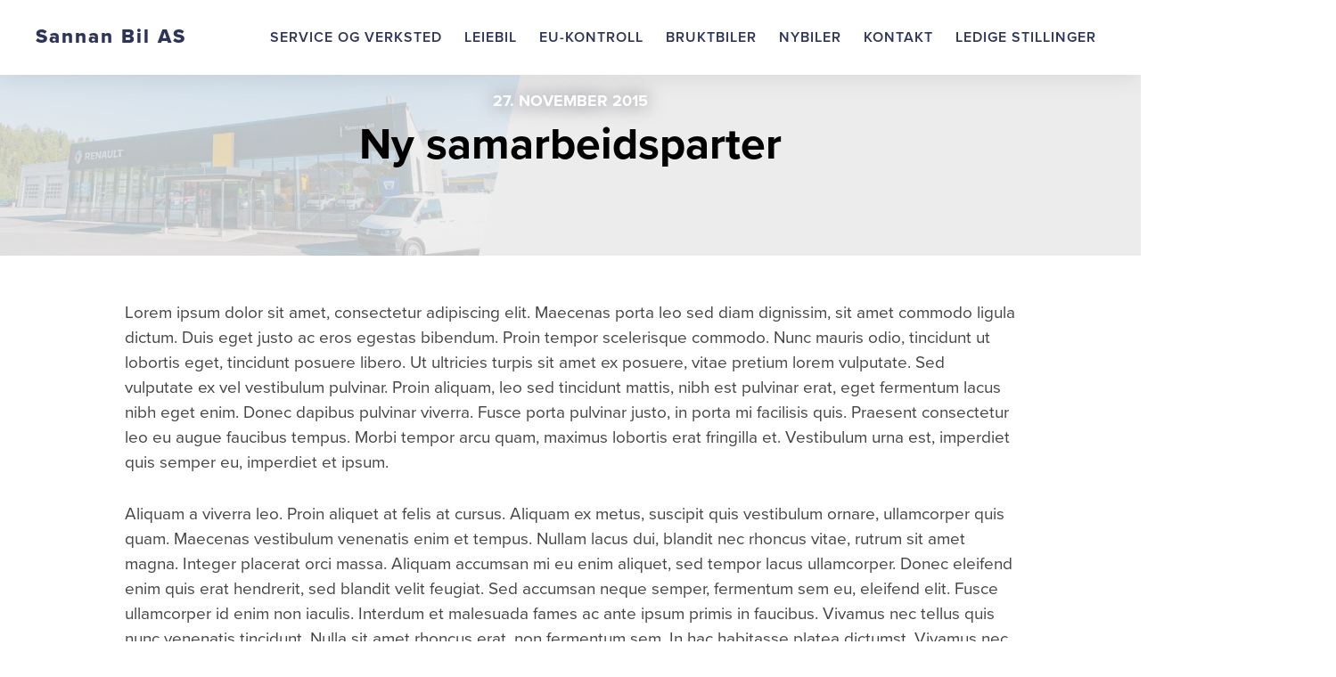

--- FILE ---
content_type: text/html; charset=UTF-8
request_url: https://sannanbil.no/ny-samarbeidsparter/
body_size: 10512
content:
<!DOCTYPE html>
<html lang="nb-NO">
<head >
<meta charset="UTF-8" />
<meta name="viewport" content="width=device-width, initial-scale=1" />
<meta name='robots' content='index, follow, max-image-preview:large, max-snippet:-1, max-video-preview:-1' />
	<style>img:is([sizes="auto" i], [sizes^="auto," i]) { contain-intrinsic-size: 3000px 1500px }</style>
	
<!-- Google Tag Manager for WordPress by gtm4wp.com -->
<script data-cfasync="false" data-pagespeed-no-defer>
	var gtm4wp_datalayer_name = "dataLayer";
	var dataLayer = dataLayer || [];
</script>
<!-- End Google Tag Manager for WordPress by gtm4wp.com -->
	<!-- This site is optimized with the Yoast SEO plugin v24.7 - https://yoast.com/wordpress/plugins/seo/ -->
	<title>Ny samarbeidsparter - Sannan Bil AS</title>
	<link rel="canonical" href="https://sannanbil.no/ny-samarbeidsparter/" />
	<meta property="og:locale" content="nb_NO" />
	<meta property="og:type" content="article" />
	<meta property="og:title" content="Ny samarbeidsparter - Sannan Bil AS" />
	<meta property="og:description" content="Lorem ipsum dolor sit amet, consectetur adipiscing elit. Maecenas porta leo sed diam dignissim." />
	<meta property="og:url" content="https://sannanbil.no/ny-samarbeidsparter/" />
	<meta property="og:site_name" content="Sannan Bil AS" />
	<meta property="article:published_time" content="2015-11-27T12:05:29+00:00" />
	<meta property="og:image" content="https://sannanbil.no/wp-content/uploads/2020/06/103104219_278642296521514_8625507738306539589_n.jpg" />
	<meta property="og:image:width" content="2000" />
	<meta property="og:image:height" content="1328" />
	<meta property="og:image:type" content="image/jpeg" />
	<meta name="author" content="Smart Media AS" />
	<meta name="twitter:card" content="summary_large_image" />
	<meta name="twitter:label1" content="Skrevet av" />
	<meta name="twitter:data1" content="Smart Media AS" />
	<meta name="twitter:label2" content="Ansl. lesetid" />
	<meta name="twitter:data2" content="1 minutt" />
	<script type="application/ld+json" class="yoast-schema-graph">{"@context":"https://schema.org","@graph":[{"@type":"Article","@id":"https://sannanbil.no/ny-samarbeidsparter/#article","isPartOf":{"@id":"https://sannanbil.no/ny-samarbeidsparter/"},"author":{"name":"Smart Media AS","@id":"https://sannanbil.no/#/schema/person/5fbd0b110c62363645aa77cb144eda96"},"headline":"Ny samarbeidsparter","datePublished":"2015-11-27T12:05:29+00:00","mainEntityOfPage":{"@id":"https://sannanbil.no/ny-samarbeidsparter/"},"wordCount":237,"publisher":{"@id":"https://sannanbil.no/#organization"},"articleSection":["Nyheter"],"inLanguage":"nb-NO"},{"@type":"WebPage","@id":"https://sannanbil.no/ny-samarbeidsparter/","url":"https://sannanbil.no/ny-samarbeidsparter/","name":"Ny samarbeidsparter - Sannan Bil AS","isPartOf":{"@id":"https://sannanbil.no/#website"},"datePublished":"2015-11-27T12:05:29+00:00","breadcrumb":{"@id":"https://sannanbil.no/ny-samarbeidsparter/#breadcrumb"},"inLanguage":"nb-NO","potentialAction":[{"@type":"ReadAction","target":["https://sannanbil.no/ny-samarbeidsparter/"]}]},{"@type":"BreadcrumbList","@id":"https://sannanbil.no/ny-samarbeidsparter/#breadcrumb","itemListElement":[{"@type":"ListItem","position":1,"name":"Hjem","item":"https://sannanbil.no/"},{"@type":"ListItem","position":2,"name":"Ny samarbeidsparter"}]},{"@type":"WebSite","@id":"https://sannanbil.no/#website","url":"https://sannanbil.no/","name":"Sannan Bil AS","description":"Autorisert Volkswagen, Audi, Skoda og Renault servicepartner","publisher":{"@id":"https://sannanbil.no/#organization"},"potentialAction":[{"@type":"SearchAction","target":{"@type":"EntryPoint","urlTemplate":"https://sannanbil.no/?s={search_term_string}"},"query-input":{"@type":"PropertyValueSpecification","valueRequired":true,"valueName":"search_term_string"}}],"inLanguage":"nb-NO"},{"@type":"Organization","@id":"https://sannanbil.no/#organization","name":"Sannan Bil AS","url":"https://sannanbil.no/","logo":{"@type":"ImageObject","inLanguage":"nb-NO","@id":"https://sannanbil.no/#/schema/logo/image/","url":"https://sannanbil.no/wp-content/uploads/2018/10/favicon.png","contentUrl":"https://sannanbil.no/wp-content/uploads/2018/10/favicon.png","width":500,"height":500,"caption":"Sannan Bil AS"},"image":{"@id":"https://sannanbil.no/#/schema/logo/image/"}},{"@type":"Person","@id":"https://sannanbil.no/#/schema/person/5fbd0b110c62363645aa77cb144eda96","name":"Smart Media AS","image":{"@type":"ImageObject","inLanguage":"nb-NO","@id":"https://sannanbil.no/#/schema/person/image/","url":"https://secure.gravatar.com/avatar/14699dc1c3fdc345d6425ac6e09bdc8694f77df50d17816183b3935b9cc62486?s=96&d=mm&r=g","contentUrl":"https://secure.gravatar.com/avatar/14699dc1c3fdc345d6425ac6e09bdc8694f77df50d17816183b3935b9cc62486?s=96&d=mm&r=g","caption":"Smart Media AS"},"description":"Skippergata 11D 7725 Steinkjer Tlf. 40 00 37 93","sameAs":["http://smartmedia.no"],"url":"https://sannanbil.no/author/smadmin/"}]}</script>
	<!-- / Yoast SEO plugin. -->


<link rel='dns-prefetch' href='//fonts.googleapis.com' />
<link rel="alternate" type="application/rss+xml" title="Sannan Bil AS &raquo; strøm" href="https://sannanbil.no/feed/" />
<link rel='stylesheet' id='altitude-pro-theme-css' href='https://sannanbil.no/wp-content/themes/altitude-pro/style.css?ver=1.0.21' type='text/css' media='all' />
<style id='altitude-pro-theme-inline-css' type='text/css'>

		a,
		.entry-title a:hover,
		.image-section a:hover,
		.image-section .featured-content .entry-title a:hover,
		.site-footer a:hover {
			color: #2e3359;
		}

		button,
		input[type="button"],
		input[type="reset"],
		input[type="submit"],
		.archive-pagination li a:hover,
		.archive-pagination .active a,
		.button,
		.footer-widgets,
		.widget .button {
			background-color: #2e3359;
		}

		button,
		input[type="button"],
		input[type="reset"],
		input[type="submit"],
		.button,
		.front-page input:focus,
		.front-page textarea:focus,
		.widget .button {
			border-color: #2e3359;
		}
		
</style>
<link rel='stylesheet' id='wp-block-library-css' href='https://sannanbil.no/wp-includes/css/dist/block-library/style.min.css?ver=6.8.3' type='text/css' media='all' />
<style id='classic-theme-styles-inline-css' type='text/css'>
/*! This file is auto-generated */
.wp-block-button__link{color:#fff;background-color:#32373c;border-radius:9999px;box-shadow:none;text-decoration:none;padding:calc(.667em + 2px) calc(1.333em + 2px);font-size:1.125em}.wp-block-file__button{background:#32373c;color:#fff;text-decoration:none}
</style>
<style id='global-styles-inline-css' type='text/css'>
:root{--wp--preset--aspect-ratio--square: 1;--wp--preset--aspect-ratio--4-3: 4/3;--wp--preset--aspect-ratio--3-4: 3/4;--wp--preset--aspect-ratio--3-2: 3/2;--wp--preset--aspect-ratio--2-3: 2/3;--wp--preset--aspect-ratio--16-9: 16/9;--wp--preset--aspect-ratio--9-16: 9/16;--wp--preset--color--black: #000000;--wp--preset--color--cyan-bluish-gray: #abb8c3;--wp--preset--color--white: #ffffff;--wp--preset--color--pale-pink: #f78da7;--wp--preset--color--vivid-red: #cf2e2e;--wp--preset--color--luminous-vivid-orange: #ff6900;--wp--preset--color--luminous-vivid-amber: #fcb900;--wp--preset--color--light-green-cyan: #7bdcb5;--wp--preset--color--vivid-green-cyan: #00d084;--wp--preset--color--pale-cyan-blue: #8ed1fc;--wp--preset--color--vivid-cyan-blue: #0693e3;--wp--preset--color--vivid-purple: #9b51e0;--wp--preset--gradient--vivid-cyan-blue-to-vivid-purple: linear-gradient(135deg,rgba(6,147,227,1) 0%,rgb(155,81,224) 100%);--wp--preset--gradient--light-green-cyan-to-vivid-green-cyan: linear-gradient(135deg,rgb(122,220,180) 0%,rgb(0,208,130) 100%);--wp--preset--gradient--luminous-vivid-amber-to-luminous-vivid-orange: linear-gradient(135deg,rgba(252,185,0,1) 0%,rgba(255,105,0,1) 100%);--wp--preset--gradient--luminous-vivid-orange-to-vivid-red: linear-gradient(135deg,rgba(255,105,0,1) 0%,rgb(207,46,46) 100%);--wp--preset--gradient--very-light-gray-to-cyan-bluish-gray: linear-gradient(135deg,rgb(238,238,238) 0%,rgb(169,184,195) 100%);--wp--preset--gradient--cool-to-warm-spectrum: linear-gradient(135deg,rgb(74,234,220) 0%,rgb(151,120,209) 20%,rgb(207,42,186) 40%,rgb(238,44,130) 60%,rgb(251,105,98) 80%,rgb(254,248,76) 100%);--wp--preset--gradient--blush-light-purple: linear-gradient(135deg,rgb(255,206,236) 0%,rgb(152,150,240) 100%);--wp--preset--gradient--blush-bordeaux: linear-gradient(135deg,rgb(254,205,165) 0%,rgb(254,45,45) 50%,rgb(107,0,62) 100%);--wp--preset--gradient--luminous-dusk: linear-gradient(135deg,rgb(255,203,112) 0%,rgb(199,81,192) 50%,rgb(65,88,208) 100%);--wp--preset--gradient--pale-ocean: linear-gradient(135deg,rgb(255,245,203) 0%,rgb(182,227,212) 50%,rgb(51,167,181) 100%);--wp--preset--gradient--electric-grass: linear-gradient(135deg,rgb(202,248,128) 0%,rgb(113,206,126) 100%);--wp--preset--gradient--midnight: linear-gradient(135deg,rgb(2,3,129) 0%,rgb(40,116,252) 100%);--wp--preset--font-size--small: 13px;--wp--preset--font-size--medium: 20px;--wp--preset--font-size--large: 36px;--wp--preset--font-size--x-large: 42px;--wp--preset--spacing--20: 0.44rem;--wp--preset--spacing--30: 0.67rem;--wp--preset--spacing--40: 1rem;--wp--preset--spacing--50: 1.5rem;--wp--preset--spacing--60: 2.25rem;--wp--preset--spacing--70: 3.38rem;--wp--preset--spacing--80: 5.06rem;--wp--preset--shadow--natural: 6px 6px 9px rgba(0, 0, 0, 0.2);--wp--preset--shadow--deep: 12px 12px 50px rgba(0, 0, 0, 0.4);--wp--preset--shadow--sharp: 6px 6px 0px rgba(0, 0, 0, 0.2);--wp--preset--shadow--outlined: 6px 6px 0px -3px rgba(255, 255, 255, 1), 6px 6px rgba(0, 0, 0, 1);--wp--preset--shadow--crisp: 6px 6px 0px rgba(0, 0, 0, 1);}:where(.is-layout-flex){gap: 0.5em;}:where(.is-layout-grid){gap: 0.5em;}body .is-layout-flex{display: flex;}.is-layout-flex{flex-wrap: wrap;align-items: center;}.is-layout-flex > :is(*, div){margin: 0;}body .is-layout-grid{display: grid;}.is-layout-grid > :is(*, div){margin: 0;}:where(.wp-block-columns.is-layout-flex){gap: 2em;}:where(.wp-block-columns.is-layout-grid){gap: 2em;}:where(.wp-block-post-template.is-layout-flex){gap: 1.25em;}:where(.wp-block-post-template.is-layout-grid){gap: 1.25em;}.has-black-color{color: var(--wp--preset--color--black) !important;}.has-cyan-bluish-gray-color{color: var(--wp--preset--color--cyan-bluish-gray) !important;}.has-white-color{color: var(--wp--preset--color--white) !important;}.has-pale-pink-color{color: var(--wp--preset--color--pale-pink) !important;}.has-vivid-red-color{color: var(--wp--preset--color--vivid-red) !important;}.has-luminous-vivid-orange-color{color: var(--wp--preset--color--luminous-vivid-orange) !important;}.has-luminous-vivid-amber-color{color: var(--wp--preset--color--luminous-vivid-amber) !important;}.has-light-green-cyan-color{color: var(--wp--preset--color--light-green-cyan) !important;}.has-vivid-green-cyan-color{color: var(--wp--preset--color--vivid-green-cyan) !important;}.has-pale-cyan-blue-color{color: var(--wp--preset--color--pale-cyan-blue) !important;}.has-vivid-cyan-blue-color{color: var(--wp--preset--color--vivid-cyan-blue) !important;}.has-vivid-purple-color{color: var(--wp--preset--color--vivid-purple) !important;}.has-black-background-color{background-color: var(--wp--preset--color--black) !important;}.has-cyan-bluish-gray-background-color{background-color: var(--wp--preset--color--cyan-bluish-gray) !important;}.has-white-background-color{background-color: var(--wp--preset--color--white) !important;}.has-pale-pink-background-color{background-color: var(--wp--preset--color--pale-pink) !important;}.has-vivid-red-background-color{background-color: var(--wp--preset--color--vivid-red) !important;}.has-luminous-vivid-orange-background-color{background-color: var(--wp--preset--color--luminous-vivid-orange) !important;}.has-luminous-vivid-amber-background-color{background-color: var(--wp--preset--color--luminous-vivid-amber) !important;}.has-light-green-cyan-background-color{background-color: var(--wp--preset--color--light-green-cyan) !important;}.has-vivid-green-cyan-background-color{background-color: var(--wp--preset--color--vivid-green-cyan) !important;}.has-pale-cyan-blue-background-color{background-color: var(--wp--preset--color--pale-cyan-blue) !important;}.has-vivid-cyan-blue-background-color{background-color: var(--wp--preset--color--vivid-cyan-blue) !important;}.has-vivid-purple-background-color{background-color: var(--wp--preset--color--vivid-purple) !important;}.has-black-border-color{border-color: var(--wp--preset--color--black) !important;}.has-cyan-bluish-gray-border-color{border-color: var(--wp--preset--color--cyan-bluish-gray) !important;}.has-white-border-color{border-color: var(--wp--preset--color--white) !important;}.has-pale-pink-border-color{border-color: var(--wp--preset--color--pale-pink) !important;}.has-vivid-red-border-color{border-color: var(--wp--preset--color--vivid-red) !important;}.has-luminous-vivid-orange-border-color{border-color: var(--wp--preset--color--luminous-vivid-orange) !important;}.has-luminous-vivid-amber-border-color{border-color: var(--wp--preset--color--luminous-vivid-amber) !important;}.has-light-green-cyan-border-color{border-color: var(--wp--preset--color--light-green-cyan) !important;}.has-vivid-green-cyan-border-color{border-color: var(--wp--preset--color--vivid-green-cyan) !important;}.has-pale-cyan-blue-border-color{border-color: var(--wp--preset--color--pale-cyan-blue) !important;}.has-vivid-cyan-blue-border-color{border-color: var(--wp--preset--color--vivid-cyan-blue) !important;}.has-vivid-purple-border-color{border-color: var(--wp--preset--color--vivid-purple) !important;}.has-vivid-cyan-blue-to-vivid-purple-gradient-background{background: var(--wp--preset--gradient--vivid-cyan-blue-to-vivid-purple) !important;}.has-light-green-cyan-to-vivid-green-cyan-gradient-background{background: var(--wp--preset--gradient--light-green-cyan-to-vivid-green-cyan) !important;}.has-luminous-vivid-amber-to-luminous-vivid-orange-gradient-background{background: var(--wp--preset--gradient--luminous-vivid-amber-to-luminous-vivid-orange) !important;}.has-luminous-vivid-orange-to-vivid-red-gradient-background{background: var(--wp--preset--gradient--luminous-vivid-orange-to-vivid-red) !important;}.has-very-light-gray-to-cyan-bluish-gray-gradient-background{background: var(--wp--preset--gradient--very-light-gray-to-cyan-bluish-gray) !important;}.has-cool-to-warm-spectrum-gradient-background{background: var(--wp--preset--gradient--cool-to-warm-spectrum) !important;}.has-blush-light-purple-gradient-background{background: var(--wp--preset--gradient--blush-light-purple) !important;}.has-blush-bordeaux-gradient-background{background: var(--wp--preset--gradient--blush-bordeaux) !important;}.has-luminous-dusk-gradient-background{background: var(--wp--preset--gradient--luminous-dusk) !important;}.has-pale-ocean-gradient-background{background: var(--wp--preset--gradient--pale-ocean) !important;}.has-electric-grass-gradient-background{background: var(--wp--preset--gradient--electric-grass) !important;}.has-midnight-gradient-background{background: var(--wp--preset--gradient--midnight) !important;}.has-small-font-size{font-size: var(--wp--preset--font-size--small) !important;}.has-medium-font-size{font-size: var(--wp--preset--font-size--medium) !important;}.has-large-font-size{font-size: var(--wp--preset--font-size--large) !important;}.has-x-large-font-size{font-size: var(--wp--preset--font-size--x-large) !important;}
:where(.wp-block-post-template.is-layout-flex){gap: 1.25em;}:where(.wp-block-post-template.is-layout-grid){gap: 1.25em;}
:where(.wp-block-columns.is-layout-flex){gap: 2em;}:where(.wp-block-columns.is-layout-grid){gap: 2em;}
:root :where(.wp-block-pullquote){font-size: 1.5em;line-height: 1.6;}
</style>
<link rel='stylesheet' id='dashicons-css' href='https://sannanbil.no/wp-includes/css/dashicons.min.css?ver=6.8.3' type='text/css' media='all' />
<link rel='stylesheet' id='altitude-google-fonts-css' href='//fonts.googleapis.com/css?family=Ek+Mukta%3A200%2C800&#038;ver=1.0.21' type='text/css' media='all' />
<link rel='stylesheet' id='pp-animate-css' href='https://sannanbil.no/wp-content/plugins/bbpowerpack/assets/css/animate.min.css?ver=3.5.1' type='text/css' media='all' />
<script type="text/javascript" src="https://sannanbil.no/wp-includes/js/jquery/jquery.min.js?ver=3.7.1" id="jquery-core-js"></script>
<script type="text/javascript" src="https://sannanbil.no/wp-includes/js/jquery/jquery-migrate.min.js?ver=3.4.1" id="jquery-migrate-js"></script>
<script type="text/javascript" src="https://sannanbil.no/wp-content/themes/altitude-pro/js/global.js?ver=1.0.0" id="altitude-global-js"></script>
<link rel="https://api.w.org/" href="https://sannanbil.no/wp-json/" /><link rel="alternate" title="JSON" type="application/json" href="https://sannanbil.no/wp-json/wp/v2/posts/36" /><link rel="EditURI" type="application/rsd+xml" title="RSD" href="https://sannanbil.no/xmlrpc.php?rsd" />
<link rel='shortlink' href='https://sannanbil.no/?p=36' />
<link rel="alternate" title="oEmbed (JSON)" type="application/json+oembed" href="https://sannanbil.no/wp-json/oembed/1.0/embed?url=https%3A%2F%2Fsannanbil.no%2Fny-samarbeidsparter%2F" />
<link rel="alternate" title="oEmbed (XML)" type="text/xml+oembed" href="https://sannanbil.no/wp-json/oembed/1.0/embed?url=https%3A%2F%2Fsannanbil.no%2Fny-samarbeidsparter%2F&#038;format=xml" />
		<script>
			var bb_powerpack = {
				search_term: '',
				version: '2.40.0.2',
				getAjaxUrl: function() { return atob( 'aHR0cHM6Ly9zYW5uYW5iaWwubm8vd3AtYWRtaW4vYWRtaW4tYWpheC5waHA=' ); },
				callback: function() {}
			};
		</script>
		
<!-- Google Tag Manager for WordPress by gtm4wp.com -->
<!-- GTM Container placement set to manual -->
<script data-cfasync="false" data-pagespeed-no-defer type="text/javascript">
	var dataLayer_content = {"visitorLoginState":"logged-out","visitorType":"visitor-logged-out","pagePostType":"post","pagePostType2":"single-post","pageCategory":["nyheter"],"pagePostAuthor":"Smart Media AS"};
	dataLayer.push( dataLayer_content );
</script>
<script data-cfasync="false">
(function(w,d,s,l,i){w[l]=w[l]||[];w[l].push({'gtm.start':
new Date().getTime(),event:'gtm.js'});var f=d.getElementsByTagName(s)[0],
j=d.createElement(s),dl=l!='dataLayer'?'&l='+l:'';j.async=true;j.src=
'//www.googletagmanager.com/gtm.js?id='+i+dl;f.parentNode.insertBefore(j,f);
})(window,document,'script','dataLayer','GTM-WZSZ5M3');
</script>
<!-- End Google Tag Manager for WordPress by gtm4wp.com --><link rel="apple-touch-icon" sizes="180x180" href="/wp-content/uploads/fbrfg/apple-touch-icon.png">
<link rel="icon" type="image/png" sizes="32x32" href="/wp-content/uploads/fbrfg/favicon-32x32.png">
<link rel="icon" type="image/png" sizes="16x16" href="/wp-content/uploads/fbrfg/favicon-16x16.png">
<link rel="manifest" href="/wp-content/uploads/fbrfg/site.webmanifest">
<link rel="shortcut icon" href="/wp-content/uploads/fbrfg/favicon.ico">
<meta name="msapplication-TileColor" content="#da532c">
<meta name="msapplication-config" content="/wp-content/uploads/fbrfg/browserconfig.xml">
<meta name="theme-color" content="#ffffff"><link rel="icon" href="https://sannanbil.no/wp-content/uploads/2018/10/cropped-favicon-32x32.png" sizes="32x32" />
<link rel="icon" href="https://sannanbil.no/wp-content/uploads/2018/10/cropped-favicon-192x192.png" sizes="192x192" />
<link rel="apple-touch-icon" href="https://sannanbil.no/wp-content/uploads/2018/10/cropped-favicon-180x180.png" />
<meta name="msapplication-TileImage" content="https://sannanbil.no/wp-content/uploads/2018/10/cropped-favicon-270x270.png" />
<link rel="stylesheet" href="https://use.typekit.net/kxu2laf.css">

<!-- Facebook Pixel Code -->
<script>
  !function(f,b,e,v,n,t,s)
  {if(f.fbq)return;n=f.fbq=function(){n.callMethod?
  n.callMethod.apply(n,arguments):n.queue.push(arguments)};
  if(!f._fbq)f._fbq=n;n.push=n;n.loaded=!0;n.version='2.0';
  n.queue=[];t=b.createElement(e);t.async=!0;
  t.src=v;s=b.getElementsByTagName(e)[0];
  s.parentNode.insertBefore(t,s)}(window, document,'script',
  'https://connect.facebook.net/en_US/fbevents.js');
  fbq('init', '416697495531302');
  fbq('track', 'PageView');
</script>
<noscript><img height="1" width="1" style="display:none"
  src="https://www.facebook.com/tr?id=416697495531302&ev=PageView&noscript=1"
/></noscript>
<!-- End Facebook Pixel Code -->

</head>
<body class="wp-singular post-template-default single single-post postid-36 single-format-standard wp-theme-genesis wp-child-theme-altitude-pro fl-builder-2-9-4 fl-themer-1-4-11-2 fl-no-js header-full-width full-width-content genesis-breadcrumbs-hidden genesis-footer-widgets-visible">
<!-- GTM Container placement set to manual -->
<!-- Google Tag Manager (noscript) -->
				<noscript><iframe src="https://www.googletagmanager.com/ns.html?id=GTM-WZSZ5M3" height="0" width="0" style="display:none;visibility:hidden" aria-hidden="true"></iframe></noscript>
<!-- End Google Tag Manager (noscript) --><div class="site-container"><header class="site-header"><div class="wrap"><div class="title-area"><p class="site-title"><a href="https://sannanbil.no/">Sannan Bil AS</a></p><p class="site-description">Autorisert Volkswagen, Audi, Skoda og Renault servicepartner</p></div><nav class="nav-primary" aria-label="Main"><div class="wrap"><ul id="menu-hovedmeny" class="menu genesis-nav-menu menu-primary"><li id="menu-item-1354" class="menu-item menu-item-type-post_type menu-item-object-page menu-item-1354"><a href="https://sannanbil.no/service-og-verksted/"><span >Service og verksted</span></a></li>
<li id="menu-item-105" class="menu-item menu-item-type-post_type menu-item-object-page menu-item-105"><a href="https://sannanbil.no/leiebil/"><span >Leiebil</span></a></li>
<li id="menu-item-106" class="menu-item menu-item-type-post_type menu-item-object-page menu-item-106"><a href="https://sannanbil.no/eu-kontroll/"><span >EU-kontroll</span></a></li>
<li id="menu-item-140" class="menu-item menu-item-type-post_type menu-item-object-page menu-item-140"><a href="https://sannanbil.no/bruktbiler/"><span >Bruktbiler</span></a></li>
<li id="menu-item-1542" class="menu-item menu-item-type-post_type menu-item-object-page menu-item-1542"><a href="https://sannanbil.no/nybiler/"><span >Nybiler</span></a></li>
<li id="menu-item-56" class="menu-item menu-item-type-post_type menu-item-object-page menu-item-56"><a href="https://sannanbil.no/kontakt/"><span >Kontakt</span></a></li>
<li id="menu-item-1432" class="menu-item menu-item-type-post_type menu-item-object-page menu-item-1432"><a href="https://sannanbil.no/karriere/"><span >Ledige stillinger</span></a></li>
</ul></div></nav></div></header><div class="site-inner"><div class="content-sidebar-wrap"><main class="content"><article class="post-36 post type-post status-publish format-standard category-nyheter entry" aria-label="Ny samarbeidsparter"><header class="entry-header"><p class="entry-meta"><time class="entry-time">27. november 2015</time></p><h1 class="entry-title">Ny samarbeidsparter</h1>
</header><div class="entry-content"><p>Lorem ipsum dolor sit amet, consectetur adipiscing elit. Maecenas porta leo sed diam dignissim, sit amet commodo ligula dictum. Duis eget justo ac eros egestas bibendum. Proin tempor scelerisque commodo. Nunc mauris odio, tincidunt ut lobortis eget, tincidunt posuere libero. Ut ultricies turpis sit amet ex posuere, vitae pretium lorem vulputate. Sed vulputate ex vel vestibulum pulvinar. Proin aliquam, leo sed tincidunt mattis, nibh est pulvinar erat, eget fermentum lacus nibh eget enim. Donec dapibus pulvinar viverra. Fusce porta pulvinar justo, in porta mi facilisis quis. Praesent consectetur leo eu augue faucibus tempus. Morbi tempor arcu quam, maximus lobortis erat fringilla et. Vestibulum urna est, imperdiet quis semper eu, imperdiet et ipsum.</p>
<p>Aliquam a viverra leo. Proin aliquet at felis at cursus. Aliquam ex metus, suscipit quis vestibulum ornare, ullamcorper quis quam. Maecenas vestibulum venenatis enim et tempus. Nullam lacus dui, blandit nec rhoncus vitae, rutrum sit amet magna. Integer placerat orci massa. Aliquam accumsan mi eu enim aliquet, sed tempor lacus ullamcorper. Donec eleifend enim quis erat hendrerit, sed blandit velit feugiat. Sed accumsan neque semper, fermentum sem eu, eleifend elit. Fusce ullamcorper id enim non iaculis. Interdum et malesuada fames ac ante ipsum primis in faucibus. Vivamus nec tellus quis nunc venenatis tincidunt. Nulla sit amet rhoncus erat, non fermentum sem. In hac habitasse platea dictumst. Vivamus nec lorem vitae felis mollis tincidunt. Vestibulum lobortis nibh at felis rhoncus, sed condimentum mi maximus.</p>
</div><footer class="entry-footer"></footer></article></main></div><div style="display: none"><style>
		.cc-window { z-index: 99998} 
		.cc-link {padding: 0}
		.iziModal-header-title {
			color: #EEE !important
		}
		.iziModal-content h1, .iziModal-content h2, .iziModal-content h3 {
			text-transform: none !important;
		}
		#privacy-modal, #privacy-modal * {
			font-family: Helvetica, Calibri, Arial, sans-serif !important;
			color: #222;
			line-height: 1.4 !important;
		}
		.iziModal-content a {
			text-decoration: underline !important;
		}
		
		#privacy-modal form {
			margin-top: 30px;
		}

		#privacy-modal form input[type=submit] {
			background-color: rgb(37, 37, 37) !important;
			color: #fff !important;
			text-transform: none !important;
			letter-spacing: 0px !important;
			border-radius: 0px !important;
			padding: 10px 20px !important;
		}
		
		#privacy-modal h2.iziModal-header-title {
			font-size: 15px;
			color: #EEE ;
		}
		
		#privacy-modal h1, #privacy-modal h2, #privacy-modal h3, #privacy-modal h4 {
			font-size: 15px;
			font-weight: bold;
		}
		#privacy-modal h2 {
			margin-top: 0.2em;
			margin-bottom: 0.2em;
			padding: 0;
		} 
		#privacy-modal h3, #privacy-modal h4 {
			margin-top: 0.8em;
			margin-bottom: 0.8em;
			padding: 0;
		}
		#privacy-modal {
			font-size: 14px;
		}
		
		@media (min-width: 800px) {
			#privacy-modal h1, #privacy-modal h2, #privacy-modal h3, #privacy-modal h4 {
				font-size: 17px;
			}
			#privacy-modal {
				font-size: 16px;
			}
		}
		
		@media (min-width: 1000px) {
			#privacy-modal h1, #privacy-modal h2, #privacy-modal h3, #privacy-modal h4 {
				font-size: 20px;
			}
			#privacy-modal {
				font-size: 18px;
			}
		}
		</style><div id="privacy-modal" aria-hidden="true"><h3><b>Personvernerklæring</b></h3>
<span>Personvernerklæringen handler om hvordan denne nettsiden samler inn og bruker informasjon om besøkende. Erklæringen inneholder informasjon du har krav på når det samles inn opplysninger fra nettstedet vårt, og generell informasjon om hvordan vi behandler personopplysninger.</span>

<span>Juridisk eier av nettsiden er behandlingsansvarlig for virksomhetens behandling av personopplysninger. Det er frivillig for de som besøker nettsidene å oppgi personopplysninger i forbindelse med tjenester som å motta nyhetsbrev og benytte del- og tipstjenesten. Behandlingsgrunnlaget er samtykke fra den enkelte, med mindre annet er spesifisert.</span>
<h4><b>1. Webanalyse og informasjonskapsler (cookies)</b></h4>
<span>Som en viktig del av arbeidet med å lage et brukervennlig nettsted, ser vi på brukermønsteret til de som besøker nettstedet. For å analysere informasjonen, bruker vi analyseverktøyet <a rel="external" href="http://www.google.com/analytics/">Google Analytics</a>. </span>

<span>Google Analytics bruker informasjonskapsler/cookies (små tekstfiler som nettstedet lagrer på brukerens datamaskin), som registrerer brukernes IP-adresse, og som gir informasjon om den enkelte brukers bevegelser på nett. Eksempler på hva statistikken gir oss svar på er; hvor mange som besøker ulike sider, hvor lenge besøket varer, hvilke nettsteder brukerne kommer fra og hvilke nettlesere som benyttes. Ingen av informasjonskapslene gjør at vi kan knytte informasjon om din bruk av nettstedet til deg som enkeltperson.</span>

<span>Informasjonen som samles inn av Google Analytics, lagres på Googles servere i USA. Mottatte opplysninger er underlagt <a rel="external" href="http://www.google.com/intl/no/policies/privacy/">Googles retningslinjer for personvern</a>.</span>

<span>En IP-adresse er definert som en personopplysning fordi den kan spores tilbake til en bestemt maskinvare og dermed til en enkeltperson. Vi bruker Google Analytics sin sporingskode som <a rel="external" href="https://support.google.com/analytics/answer/2763052?hl=en">anonymiserer IP-adressen</a> før informasjonen lagres og bearbeides av Google. Dermed kan ikke den lagrede IP-adressen brukes til å identifisere den enkelte brukeren.</span>
<h4><b>2. Søk</b></h4>
<span>Hvis nettsiden har søkefunksjon så lagrer informasjon om hvilke søkeord brukerne benytter i Google Analytics. Formålet med lagringen er å gjøre informasjonstilbudet vårt bedre. Bruksmønsteret for søk lagres i aggregert form. Det er bare søkeordet som lagres, og de kan ikke kobles til andre opplysninger om brukerne, slik som til IP-adressene.</span>
<h4><b>3. Del/tips-tjenesten</b></h4>
<span>Funksjonen "Del med andre" kan brukes til å videresende lenker til nettstedet på e-post, eller til å dele innholdet på sosiale nettsamfunn. Opplysninger om tips logges ikke hos oss, men brukes kun der og da til å legge inn tipset hos nettsamfunnet. Vi kan imidlertid ikke garantere at nettsamfunnet ikke logger disse opplysningene. Alle slike tjenester bør derfor brukes med vett. Dersom du benytter e-postfunksjonen, bruker vi bare de oppgitte e-postadressene til å sende meldingen videre uten noen form for lagring.</span>
<h4><b>4. Nyhetsbrev</b></h4>
<span>Nettsiden kan sende ut nyhetsbrev via epost hvis du har registrert deg for å motta dette. For at vi skal kunne sende e-post må du registrere en e-postadresse. Mailchimp er databehandler for nyhetsbrevet. E-postadressen lagres i en egen database, deles ikke med andre og slettes når du sier opp abonnementet. E-postadressen slettes også om vi får tilbakemelding om at den ikke er aktiv. </span>
<h4><b>5. Påmelding, skjema</b></h4>
<span>Nettsiden kan ha skjema for påmelding, kontaktskjema eller andre skjema. Disse skjemaene er tilgjengeliggjort for publikum for å utføre de oppgaver de er ment å gjøre. </span>

<span>Påmeldingsskjema er for at besøkende kan melde seg på eller registrere seg.</span>

<span>Kontaktskjema er for at besøkende enkelt kan sende en melding til nettsidens kontaktperson.</span>

<span>Vi ber da om navnet på innsender og kontaktinformasjon til denne. Personopplysninger vi mottar blir ikke benyttet til andre formål enn å svare på henvendelsen.</span>

<span>Skjema sendes som epost via Mailgun som tredjepartsløsning. Hele innsendelen blir lagret hos Mailgun i 24 timer. Mellom 24 timer og 30 dager er det kun mailheader som blir oppbevart før innsendelsen blir slettet etter 30 dager. Årsaken til denne lagringen er for å bekrefte om eposter blir sendt fra nettsiden og videresendt til riktig mottaker. </span>

<span>Når eposten er mottatt av mottaker så er det opp til mottaker å avgjøre Databehandlingsbehovet av eposten.</span>
<h4><b>6. Side- og tjenestefunksjonalitet</b></h4>
<span>Det blir brukt informasjonskapsler i drift og presentasjon av data fra nettsteder. Slike informasjonskapsler kan inneholde informasjon om språkkode for språk valgt av brukeren. Det kan være informasjonskapsler med informasjon som støtter om lastbalanseringen av systemet slik at alle brukere blir sikret en best mulig opplevelse. Ved tjenester som krever innlogging eller søk kan det bli brukt informasjonskapsler som sikrer at tjenesten presenterer data til rett mottaker.</span>
<h4><b>7. Hvordan håndtere informasjonskapsler i din nettleser</b></h4>
<span>På <a rel="external" href="http://www.nettvett.no/">www.nettvett.no</a> kan du lese om hvordan du <a rel="external" href="https://nettvett.no/slik-administrer-du-informasjonskapsler/">stiller inn nettleseren for å godta/avvise informasjonskapsler,</a> og få <a rel="external" href="https://nettvett.no/veiledninger/sikrere-bruk/internett/">tips til sikrere bruk av internett</a>.</span><br/></div></div></div><div class="footer-widgets"><div class="wrap"><div class="widget-area footer-widgets-1 footer-widget-area"><section id="text-2" class="widget widget_text"><div class="widget-wrap">			<div class="textwidget"><h5>Sannan Bil AS</h5>
<p>Arve Skjeflos vei 6, 7713 STEINKJER<br />
Telefon: 74 14 91 49</p>
</div>
		</div></section>
</div><div class="widget-area footer-widgets-2 footer-widget-area"><section id="text-3" class="widget widget_text"><div class="widget-wrap">			<div class="textwidget"><h5>Åpningstider</h5>
<p>Åpningstider man-fre: 07.30-16.00<br />
Lørdag stengt</p>
</div>
		</div></section>
</div><div class="widget-area footer-widgets-3 footer-widget-area"><section id="text-4" class="widget widget_text"><div class="widget-wrap">			<div class="textwidget"><h5>Snarveier</h5>
<p><a href="http://sannanbil.no/kontakt/">Kontaktinformasjon</a><br />
<a href="http://sannanbil.no/kontakt/">Våre ansatte</a></p>
</div>
		</div></section>
</div></div></div><footer class="site-footer"><div class="wrap"><nav class="nav-footer"></nav><p>Copyright &#x000A9;&nbsp;2026 · <a href="http://my.studiopress.com/themes/altitude/">Altitude Pro Theme</a> on <a href="https://www.studiopress.com/">Genesis Framework</a> · <a href="https://wordpress.org/">WordPress</a> · <a rel="nofollow" href="https://sannanbil.no/wp-login.php">Log in</a></p></div></footer></div><script type="speculationrules">
{"prefetch":[{"source":"document","where":{"and":[{"href_matches":"\/*"},{"not":{"href_matches":["\/wp-*.php","\/wp-admin\/*","\/wp-content\/uploads\/*","\/wp-content\/*","\/wp-content\/plugins\/*","\/wp-content\/themes\/altitude-pro\/*","\/wp-content\/themes\/genesis\/*","\/*\\?(.+)"]}},{"not":{"selector_matches":"a[rel~=\"nofollow\"]"}},{"not":{"selector_matches":".no-prefetch, .no-prefetch a"}}]},"eagerness":"conservative"}]}
</script>
<link rel='stylesheet' id='izimodal-css' href='https://sannanbil.no/wp-content/plugins/smart-settings/public/css/iziModal.min.css?ver=3.2.1' type='text/css' media='all' />
<script type="text/javascript" src="https://sannanbil.no/wp-content/plugins/smart-settings/public/js/iziModal.min.js?ver=3.2.1" id="izimodal-js"></script>
<script type="text/javascript" id="smart-settings-js-extra">
/* <![CDATA[ */
var smart_settings_js = {"message":{"en":"Read our privacy policy here","no":"Les v\u00e5r personvernerkl\u00e6ring her"},"language":"no","post_path":"\/mal-for-2018\/","colors":{"consent_button":"#252525","consent_background":"#f2f2f2"},"force_fullwidth":"","header_color":"#252525"};
/* ]]> */
</script>
<script type="text/javascript" src="https://sannanbil.no/wp-content/plugins/smart-settings/public/js/public.js?ver=6.8.3" id="smart-settings-js"></script>
<script type="text/javascript" src="https://sannanbil.no/wp-content/plugins/duracelltomi-google-tag-manager/dist/js/gtm4wp-form-move-tracker.js?ver=1.20.3" id="gtm4wp-form-move-tracker-js"></script>
<script type="text/javascript" id="analytify_track_miscellaneous-js-extra">
/* <![CDATA[ */
var miscellaneous_tracking_options = {"ga_mode":"ga4","tracking_mode":"gtag","track_404_page":{"should_track":"off","is_404":false,"current_url":"https:\/\/sannanbil.no\/ny-samarbeidsparter\/"},"track_js_error":"off","track_ajax_error":"off"};
/* ]]> */
</script>
<script type="text/javascript" src="https://sannanbil.no/wp-content/plugins/wp-analytify/assets/js/miscellaneous-tracking.js?ver=7.1.3" id="analytify_track_miscellaneous-js"></script>
<script>(function(){function c(){var b=a.contentDocument||a.contentWindow.document;if(b){var d=b.createElement('script');d.innerHTML="window.__CF$cv$params={r:'9c33669d8b054c41',t:'MTc2OTI5ODI4OC4wMDAwMDA='};var a=document.createElement('script');a.nonce='';a.src='/cdn-cgi/challenge-platform/scripts/jsd/main.js';document.getElementsByTagName('head')[0].appendChild(a);";b.getElementsByTagName('head')[0].appendChild(d)}}if(document.body){var a=document.createElement('iframe');a.height=1;a.width=1;a.style.position='absolute';a.style.top=0;a.style.left=0;a.style.border='none';a.style.visibility='hidden';document.body.appendChild(a);if('loading'!==document.readyState)c();else if(window.addEventListener)document.addEventListener('DOMContentLoaded',c);else{var e=document.onreadystatechange||function(){};document.onreadystatechange=function(b){e(b);'loading'!==document.readyState&&(document.onreadystatechange=e,c())}}}})();</script></body></html>


--- FILE ---
content_type: text/css
request_url: https://sannanbil.no/wp-content/themes/altitude-pro/style.css?ver=1.0.21
body_size: 8997
content:
/*
    Theme Name: Altitude Pro Theme
    Theme URI: http://my.studiopress.com/themes/altitude/
    Description: Make a stunning first impression, grab attention, and dynamically tell your story with beautiful images and clean typography.
    Author: StudioPress
    Author URI: http://www.studiopress.com/

    Version: 1.0.13

    Tags: black, white, blue, green, orange, pink, one-column, two-columns, responsive-layout, custom-header, custom-menu, full-width-template, sticky-post, theme-options, threaded-comments, translation-ready, premise-landing-page

    Template: genesis
    Template Version: 2.1

    License: GPL-2.0+
    License URI: http://www.opensource.org/licenses/gpl-license.php
*/


/* Table of Contents

    - HTML5 Reset
        - Baseline Normalize
        - Box Sizing
        - Float Clearing
    - Defaults
        - Typographical Elements
        - Headings
        - Objects
        - Gallery
        - Forms
        - Buttons
    - Structure and Layout
        - Site Containers
        - Column Widths and Positions
        - Column Classes
    - Common Classes
        - Avatar
        - Genesis
        - Search Form
        - Titles
        - WordPress
    - Widgets
    - Plugins
        - Genesis eNews Extended
        - Jetpack
    - Site Header
        - Title Area
        - Widget Area
    - Site Navigation
        - Primary Navigation
        - Secondary Navigation
        - Footer Navigation
        - Responsive Menu
    - Content Area
        - Front Page
        - Dashicons
        - Flexible Widgets
        - Content
        - Entries
        - Entry Meta
        - After Entry
        - Pagination
        - Content Boxes
        - Comments
    - Sidebar
    - Footer Widgets
    - Site Footer
    - Media Queries
        - Max-width: 1280px
        - Max-width: 1200px
        - Max-width: 1023px
        - Max-width: 800px
        - Max-width: 480px

*/


/*
HTML5 Reset
---------------------------------------------------------------------------------------------------- */

/* Baseline Normalize
    normalize.css v2.1.3 | MIT License | git.io/normalize
--------------------------------------------- */

article,aside,details,figcaption,figure,footer,header,hgroup,main,nav,section,summary{display:block}audio,canvas,video{display:inline-block}audio:not([controls]){display:none;height:0}[hidden],template{display:none}html{font-family:sans-serif;-ms-text-size-adjust:100%;-webkit-text-size-adjust:100%}body{margin:0}a{background:transparent}a:focus{outline:thin dotted}a:active,a:hover{outline:0}h1{font-size:2em;margin:.67em 0}abbr[title]{border-bottom:1px dotted}b,strong{font-weight:700}dfn{font-style:italic}hr{-moz-box-sizing:content-box;box-sizing:content-box;height:0}mark{background:#ff0;color:#000}code,kbd,pre,samp{font-family:monospace,serif;font-size:1em}pre{white-space:pre-wrap}q{quotes:"\201C" "\201D" "\2018" "\2019"}small{font-size:80%}sub,sup{font-size:75%;line-height:0;position:relative;vertical-align:baseline}sup{top:-.5em}sub{bottom:-.25em}img{border:0}svg:not(:root){overflow:hidden}figure{margin:0}fieldset{border:1px solid silver;margin:0 2px;padding:.35em .625em .75em}legend{border:0;padding:0}button,input,select,textarea{font-family:inherit;font-size:100%;margin:0}button,input{line-height:normal}button,select{text-transform:none}button,html input[type=button],input[type=reset],input[type=submit]{-webkit-appearance:button;cursor:pointer}button[disabled],html input[disabled]{cursor:default}input[type=checkbox],input[type=radio]{box-sizing:border-box;padding:0}input[type=search]{-webkit-appearance:textfield;-moz-box-sizing:content-box;-webkit-box-sizing:content-box;box-sizing:content-box}input[type=search]::-webkit-search-cancel-button,input[type=search]::-webkit-search-decoration{-webkit-appearance:none}button::-moz-focus-inner,input::-moz-focus-inner{border:0;padding:0}textarea{overflow:auto;vertical-align:top}table{border-collapse:collapse;border-spacing:0}

/* Box Sizing
--------------------------------------------- */

*,
input[type="search"] {
    -webkit-box-sizing: border-box;
    -moz-box-sizing:    border-box;
    box-sizing:         border-box;
}

/* Float Clearing
--------------------------------------------- */

.author-box:before,
.clearfix:before,
.entry:before,
.entry-content:before,
.pagination:before,
.site-container:before,
.site-footer:before,
.site-header:before,
.site-inner:before,
.widget:before,
.wrap:before {
    content: " ";
    display: table;
}

.author-box:after,
.clearfix:after,
.entry:after,
.entry-content:after,
.pagination:after,
.site-container:after,
.site-footer:after,
.site-header:after,
.site-inner:after,
.widget:after,
.wrap:after {
    clear: both;
    content: " ";
    display: table;
}


/*
Defaults
---------------------------------------------------------------------------------------------------- */

/* Typographical Elements
--------------------------------------------- */

body {
    background-color: #ffffff!important;
    color: #444444;
	font-family: "proxima-nova",sans-serif;
	font-style: normal;
	font-weight: normal;
    font-size: 19px;
    line-height: 1.5;
    -webkit-font-smoothing: antialiased;
}

body.altitude-home {
    background: none;
}

a,
input:focus,
input[type="button"],
input[type="reset"],
input[type="submit"],
textarea:focus,
.button,
.site-header.dark {
    -webkit-transition: all 0.2s ease-in-out;
    -moz-transition:    all 0.2s ease-in-out;
    -ms-transition:     all 0.2s ease-in-out;
    -o-transition:      all 0.2s ease-in-out;
    transition:         all 0.2s ease-in-out;
}

::-moz-selection {
    background-color: #000;
    color: #fff;
}

::selection {
    background-color: #000;
    color: #fff;
}

a {
    color: #2E3359;
    text-decoration: none;
    border-bottom: 1px solid #b7b9ce;
}

a:hover {
    color: #191c2f;
    text-decoration: none;
        border-bottom: 1px solid #191c2f;
}

p {
    margin: 0 0 30px;
    padding: 0;
}

ol,
ul {
    margin: 0;
    padding: 0;
}

li {
    list-style-type: none;
}

b,
strong {
    font-weight: 800;
}

cite,
em,
i {
    font-style: italic;
}

blockquote {
	color: #333;
    margin: 40px;
    font-style: italic;
    font-size: 24px;
}

blockquote::before {
    content: "\201C";
    display: block;
    font-size: 120px;
    height: 0;
    left: -60px;
    position: relative;
    top: -50px;
}


/* Headings
--------------------------------------------- */

h1,
h2,
h3,
h4,
h5,
h6 {
	font-family: "proxima-nova",sans-serif;
	font-style: normal;
	font-weight: 700;    
	line-height: 1.2;
    margin: 0 0 20px;
}

h1 {
    font-size: 50px;
}

h2 {
    font-size: 45px;
}

h3 {
    font-size: 30px;
}

h4 {
    font-size: 24px;
}

h5 {
    font-size: 20px;
}

h6 {
    font-size: 18px;
}
/*------KNAPP------*/
.fl-builder-content a.fl-button {
	text-transform: uppercase;
	font-weight: 700!important;
	letter-spacing: 1px;
}

/* Objects
--------------------------------------------- */

embed,
iframe,
img,
object,
video,
.wp-caption {
    max-width: 100%;
}

img {
    height: auto;
}

.full-width-content img.pull-left {
    float: left;
    margin: 0 40px 40px -200px;
}

.full-width-content img.pull-right {
    float: right;
    margin: 0 -200px 40px 40px;
}

.featured-content img,
.gallery img {
    width: auto;
}

/* Gallery
--------------------------------------------- */

.gallery {
    margin-bottom: 28px;
    overflow: hidden;
}

.gallery-item {
    float: left;
    margin: 0;
    padding: 0 4px;
    text-align: center;
    width: 100%;
}

.gallery-columns-2 .gallery-item {
    width: 50%;
}

.gallery-columns-3 .gallery-item {
    width: 33%;
}

.gallery-columns-4 .gallery-item {
    width: 25%;
}

.gallery-columns-5 .gallery-item {
    width: 20%;
}

.gallery-columns-6 .gallery-item {
    width: 16.6666%;
}

.gallery-columns-7 .gallery-item {
    width: 14.2857%;
}

.gallery-columns-8 .gallery-item {
    width: 12.5%;
}

.gallery-columns-9 .gallery-item {
    width: 11.1111%;
}

.gallery-columns-2 .gallery-item:nth-child(2n+1),
.gallery-columns-3 .gallery-item:nth-child(3n+1),
.gallery-columns-4 .gallery-item:nth-child(4n+1),
.gallery-columns-5 .gallery-item:nth-child(5n+1),
.gallery-columns-6 .gallery-item:nth-child(6n+1),
.gallery-columns-7 .gallery-item:nth-child(7n+1),
.gallery-columns-8 .gallery-item:nth-child(8n+1),
.gallery-columns-9 .gallery-item:nth-child(9n+1) {
    clear: left;
}

.gallery .gallery-item img {
    border: none;
    height: auto;
    margin: 0;
}

/* Forms
--------------------------------------------- */

input,
select,
textarea {
    background-color: #fff;
    border: 1px solid #ddd;
    border-radius: 0;
    box-shadow: none;
    color: #000;
    font-size: 20px;
    font-weight: 200;
    padding: 20px;
    width: 100%;
}


input:focus,
textarea:focus {
    border: 1px solid #999;
    outline: none;
}

.front-page input:focus,
.front-page textarea:focus {
    border: 1px solid #2E3359;
    outline: none;
}

input[type="checkbox"],
input[type="image"],
input[type="radio"] {
    width: auto;
}

::-moz-placeholder {
    color: #000;
    opacity: 1;
}

::-webkit-input-placeholder {
    color: #000;
}

button,
input[type="button"],
input[type="reset"],
input[type="submit"],
.button,
.widget .button {
    background-color: #2E3359;
    border: 2px solid #2E3359;
    border-radius: 5px;
    color: #fff;
    cursor: pointer;
    font-size: 14px!important;
    font-weight: 800;
    letter-spacing: 2px;
    padding: 5px 15px;
    text-transform: uppercase;
    -webkit-font-smoothing: antialiased;
    white-space: normal;
    width: auto;
}

button:hover,
input:hover[type="button"],
input:hover[type="reset"],
input:hover[type="submit"],
.button.clear:hover,
.button:hover,
.footer-widgets button,
.footer-widgets input[type="button"],
.footer-widgets input[type="reset"],
.footer-widgets input[type="submit"],
.footer-widgets .widget .button,
.widget .button:hover,
.widget .button.clear:hover {
    background-color: #2E3359;
    border: 2px solid #2E3359;
    color: #fff;
}

.button {
    display: inline-block;
}

.widget .button.clear {
    background-color: transparent;
    border: 2px solid #000;
    color: #000;
}

button:disabled,
button:disabled:hover,
input:disabled,
input:disabled:hover,
input[type="button"]:disabled,
input[type="button"]:disabled:hover,
input[type="reset"]:disabled,
input[type="reset"]:disabled:hover,
input[type="submit"]:disabled,
input[type="submit"]:disabled:hover {
    background-color: #ddd;
    border-color: #ddd;
    cursor: not-allowed;
}

input[type="search"]::-webkit-search-cancel-button,
input[type="search"]::-webkit-search-results-button {
    display: none;
}

.gform_wrapper.gf_browser_chrome .gfield_checkbox li input, .gform_wrapper.gf_browser_chrome .gfield_checkbox li input[type=checkbox] {
	margin-top: 6px !important;
}

/* Buttons
--------------------------------------------- */

.image-section .button {
    margin-left: 5px;
    margin-right: 5px;
    margin-top: 20px;
}

.image-section .button.clear {
    border-color: #fff;
    color: #fff;
}

.footer-widgets button:hover,
.footer-widgets input:hover[type="button"],
.footer-widgets input:hover[type="reset"],
.footer-widgets input:hover[type="submit"],
.footer-widgets .widget .button:hover,
.image-section button:hover,
.image-section input:hover[type="button"],
.image-section input:hover[type="reset"],
.image-section input:hover[type="submit"],
.image-section .widget .button:hover {
    background-color: #fff;
    border: 2px solid #fff;
    color: #000;
}


/*
Structure and Layout
---------------------------------------------------------------------------------------------------- */

/* Site Containers
--------------------------------------------- */

.site-inner,
.wrap {
    float: none;
    margin: 0 auto;
}

.site-inner {
    clear: both;
    margin-top: 0px;
    position: relative;
    z-index: 9;
    -word-wrap: break-word;
}

.front-page .site-container .site-inner {
    margin-top: 0;
    max-width: 100%;
}


/* Column Classes
    Link: http://twitter.github.io/bootstrap/assets/css/bootstrap-responsive.css
--------------------------------------------- */

.five-sixths,
.four-sixths,
.one-fourth,
.one-half,
.one-sixth,
.one-third,
.three-fourths,
.three-sixths,
.two-fourths,
.two-sixths,
.two-thirds {
    float: left;
    margin-left: 2.564102564102564%;
}

.one-half,
.three-sixths,
.two-fourths {
    width: 48.717948717948715%;
}

.one-third,
.two-sixths {
    width: 31.623931623931625%;
}

.four-sixths,
.two-thirds {
    width: 65.81196581196582%;
}

.one-fourth {
    width: 23.076923076923077%;
}

.three-fourths {
    width: 74.35897435897436%;
}

.one-sixth {
    width: 14.52991452991453%;
}

.five-sixths {
    width: 82.90598290598291%;
}

.first {
    clear: both;
    margin-left: 0;
}


/*
Common Classes
---------------------------------------------------------------------------------------------------- */

/* Avatar
--------------------------------------------- */

.avatar {
    border-radius: 50%;
    float: left;
}

.author-box .avatar {
    height: 88px;
    width: 88px;
}

.entry-comments .avatar {
    height: 60px;
    width: 60px;
}

.alignleft .avatar,
.author-box .avatar {
    margin-right: 24px;
}

.alignright .avatar {
    margin-left: 24px;
}

.comment .avatar {
    margin: 0 20px 24px 0;
}

/* Genesis
--------------------------------------------- */

.breadcrumb {
    border-bottom: 2px solid #f5f5f5;
    font-size: 20px;
    margin-bottom: 60px;
    padding-bottom: 10px;
}

.archive-description,
.author-box {
    border-bottom: 1px solid #000;
    border-top: 1px solid #000;
    font-size: 20px;
    margin-bottom: 100px;
    padding: 40px 0;
}

.author-box-title {
    font-size: 22px;
    margin-bottom: 8px;
}

.archive-description p:last-child,
.author-box p:last-child {
    margin-bottom: 0;
}

/* Search Form
--------------------------------------------- */

.search-form {
    overflow: hidden;
}

.search-form input[type="search"] {
    margin-right: 10px;
    width: auto;
}

.search-form input[type="submit"] {
    padding: 25px;
}

.widget_search input[type="submit"] {
    border: 0;
    clip: rect(0, 0, 0, 0);
    height: 1px;
    margin: -1px;
    padding: 0;
    position: absolute;
    width: 1px;
}


/* WordPress
--------------------------------------------- */

.alignleft {
    float: left;
    text-align: left;
}

.alignright {
    float: right;
    text-align: right;
}

a.alignleft,
a.alignnone,
a.alignright {
    max-width: 100%;
}

a.alignnone {
    display: inline-block;
}

a.aligncenter img {
    display: block;
    margin: 0 auto;
}

img.centered,
.aligncenter {
    display: block;
    margin: 0 auto 24px;
}

img.alignnone,
.alignnone {
    margin-bottom: 12px;
}

a.alignleft,
img.alignleft,
.wp-caption.alignleft {
    margin: 0 24px 24px 0;
}

a.alignright,
img.alignright,
.wp-caption.alignright {
    margin: 0 0 24px 24px;
}

.wp-caption-text {
    font-size: 18px;
    line-height: 1.2;
    text-align: center;
}

.entry-content p.wp-caption-text {
    margin-bottom: 0;
}

.gallery-caption,
.entry-content .gallery-caption {
    margin: 0 0 10px;
}

.post-password-form input {
    width: auto;
}

.post-password-form input[type="submit"] {
    padding: 25px;
}


/*
Widgets
---------------------------------------------------------------------------------------------------- */

.widget {
    word-wrap: break-word;
}

.widget ol > li {
    list-style-position: inside;
    list-style-type: decimal;
    padding-left: 20px;
    text-indent: -20px;
}

.widget ul li {
    margin-bottom: 10px;
    padding-bottom: 10px;
}

.widget li li {
    border: none;
    margin: 0 0 0 30px;
    padding: 0;
}

.widget_calendar table {
    width: 100%;
}

.widget_calendar td,
.widget_calendar th {
    text-align: center;
}

/* Featured Content
--------------------------------------------- */

.featured-content .entry-title {
    font-size: 24px;
}

/* Simple Social Icons
--------------------------------------------- */

.altitude-home .content .simple-social-icons {
    margin-top: 40px;
}

.altitude-home .content .simple-social-icons ul li {
    margin: 0 20px !important;
}

.altitude-home .content .simple-social-icons ul li a,
.altitude-home .content .simple-social-icons ul li a:hover {
    padding: 30px;
}


/*
Plugins
---------------------------------------------------------------------------------------------------- */

/* Genesis eNews Extended
--------------------------------------------- */

.enews-widget input {
    font-size: 18px;
    margin-bottom: 20px;
}

.enews-widget input[type="submit"] {
    margin: 0;
    width: 100%;
}

.enews form + p {
    margin-top: 24px;
}

/* Jetpack
--------------------------------------------- */

#wpstats {
    display: none;
}


/*
Site Header
---------------------------------------------------------------------------------------------------- */

.home .site-header {
    background-color: transparent;
    box-shadow: none;
}

.site-header {
    background-color: #fff;
    left: 0;
    position: fixed;
    width: 100%;
    z-index: 999;
    box-shadow: 0 0 30px rgba(0, 0, 0, 0.1);
}
.site-header .wrap {
	padding: 0 20px;
}
.featured-section .site-header {
    background-color: transparent;
}

.featured-section .site-header > .wrap {
    border-bottom: 1px solid #000;
}

.site-header.dark {
    background-color: #ffffff;
    box-shadow: 0 0 30px rgba(0, 0, 0, 0.1);
    }

.site-header.dark > .wrap {
    border-bottom: none;
}

.site-header.dark .nav-secondary {
    display: none;
}

.admin-bar .site-header {
    top: 32px;
}

/* Title Area
--------------------------------------------- */

.title-area {
    float: left;
    padding: 30px 0px 30px 20px;
    width: 200px;
}
.site-header .title-area {
	-webkit-transition: all 0.2s ease-in-out;
    -moz-transition: all 0.2s ease-in-out;
    -ms-transition: all 0.2s ease-in-out;
    -o-transition: all 0.2s ease-in-out;
    transition: all 0.2s ease-in-out;
}
.site-header.dark .title-area {
    padding: 25px 0px 25px 20px;
    -webkit-transition: all 0.2s ease-in-out;
    -moz-transition: all 0.2s ease-in-out;
    -ms-transition: all 0.2s ease-in-out;
    -o-transition: all 0.2s ease-in-out;
    transition: all 0.2s ease-in-out;
}

.site-title {
    font-size: 22px;
    font-weight: 800;
    letter-spacing: 2px;
    line-height: 1;
    margin-bottom: 0;
}



.site-title a,
.site-title a:hover {
    color: #2E3359 !important;
    text-decoration: none !important;
    border-bottom: none;
}

.header-image .title-area,
.header-image .site-header.dark .title-area {
    padding: 5px;
}

.header-image .site-title > a {
    background-size: contain !important;
    display: block;
    height: 76px;
    text-indent: -9999px;
}

.header-image .dark .site-title > a {
    height: 56px;
}

.site-description {
    display: block;
    height: 0;
    margin-bottom: 0;
    text-indent: -9999px;
}


/*
Site Navigation
---------------------------------------------------------------------------------------------------- */

    
.genesis-nav-menu .menu-item {
    display: inline-block;
    text-align: left;
}

.genesis-nav-menu li li {
    margin-left: 0;
}

.genesis-nav-menu a {
    color: #2E3359;
    display: block;
    font-size: 16px;
    font-weight: 600;
    letter-spacing: 1px;
    padding: 30px 10px;
    text-transform: uppercase;
    border-bottom: none;
}
.genesis-nav-menu a:hover {
    color: #000000;
    text-decoration: none !important;

}

.site-header.dark .genesis-nav-menu a {
    padding: 25px 10px;
}

.genesis-nav-menu li.highlight > a {
    font-weight: 800;
}

.genesis-nav-menu li.current-menu-item > a{
    color: #000000;
}

.genesis-nav-menu > .menu-item > a {
    text-transform: uppercase;
}

.genesis-nav-menu .sub-menu {
    left: -9999px;
    letter-spacing: 0;
    opacity: 0;
    position: absolute;
    -webkit-transition: opacity .4s ease-in-out;
    -moz-transition:    opacity .4s ease-in-out;
    -ms-transition:     opacity .4s ease-in-out;
    -o-transition:      opacity .4s ease-in-out;
    transition:         opacity .4s ease-in-out;
    width: 200px;
    z-index: 99;
}

.genesis-nav-menu .sub-menu a {
    background-color: #fff;
    padding: 20px;
    position: relative;
    width: 200px;
}

.genesis-nav-menu .sub-menu a:hover,
.genesis-nav-menu .sub-menu li.current-menu-item > a {
    background-color: #2E3359;
    color:#fff;
    font-weight: 700;
}

.genesis-nav-menu .sub-menu .sub-menu {
    margin: -54px 0 0 199px;
}

.genesis-nav-menu .menu-item:hover {
    position: static;
}

.genesis-nav-menu .menu-item:hover > .sub-menu {
    left: auto;
    opacity: 1;
}

.genesis-nav-menu > .first > a {
    padding-left: 0;
}

.genesis-nav-menu > .last > a {
    padding-right: 0;
}

.genesis-nav-menu > .right {
    color: #fff;
    display: inline-block;
    list-style-type: none;
    padding: 27px 20px;
    text-transform: uppercase;
}

.genesis-nav-menu > .right > a {
    display: inline;
    padding: 0;
}

.genesis-nav-menu > .rss > a {
    margin-left: 48px;
}

.genesis-nav-menu > .search {
    display: block;
    margin: 0 auto;
    padding: 0 20px 20px;
    width: 50%;
}

/* Primary Navigation
--------------------------------------------- */

.nav-primary {
    text-align: center;
}

.nav-primary .genesis-nav-menu {
    float: right;
}

/* Secondary Navigation
--------------------------------------------- */

.nav-secondary {
    border-bottom: 1px solid #fff;
}

/* Footer Navigation
--------------------------------------------- */

.nav-footer .genesis-nav-menu {
    padding: 20px 0;
}

.nav-footer .genesis-nav-menu a {
    border: none;
    font-weight: 800;
    letter-spacing: 3px;
    margin: 0 20px;
    padding: 0;
}

/* Responsive Menu
--------------------------------------------- */

.responsive-menu-icon {
    cursor: pointer;
    display: none;
    margin-bottom: 12px;
    text-align: center;
    text-align: right;
    padding-top: 22px;
}

.responsive-menu-icon::before {
    color: #2e3359;
    content: "\f333";
    font: normal 42px/1 "dashicons";
    margin: 0 auto;
}


/*
Content Area
---------------------------------------------------------------------------------------------------- */

/* Front Page
--------------------------------------------- */

.image-section,
.solid-section {
    clear: both;
    text-align: center;
    width: 100%;
}

.image-section {
    background: -moz-linear-gradient(top,  rgba(0,0,0,0.2) 0%, rgba(0,0,0,0.5) 30%, rgba(0,0,0,0.8) 80%, rgba(0,0,0,0.9) 100%);
    background: -webkit-gradient(linear, left top, left bottom, color-stop(0%,rgba(0,0,0,0.2)), color-stop(30%,rgba(0,0,0,0.5)), color-stop(80%,rgba(0,0,0,0.8)), color-stop(100%,rgba(0,0,0,0.9)));
    background: -webkit-linear-gradient(top,  rgba(0,0,0,0.2) 0%,rgba(0,0,0,0.5) 30%,rgba(0,0,0,0.8) 80%,rgba(0,0,0,0.9) 100%);
    background: -o-linear-gradient(top,  rgba(0,0,0,0.2) 0%,rgba(0,0,0,0.5) 30%,rgba(0,0,0,0.8) 80%,rgba(0,0,0,0.9) 100%);
    background: -ms-linear-gradient(top,  rgba(0,0,0,0.2) 0%,rgba(0,0,0,0.5) 30%,rgba(0,0,0,0.8) 80%,rgba(0,0,0,0.9) 100%);
    background: linear-gradient(to bottom,  rgba(0,0,0,0.2) 0%,rgba(0,0,0,0.5) 30%,rgba(0,0,0,0.8) 80%,rgba(0,0,0,0.9) 100%);
    filter: progid:DXImageTransform.Microsoft.gradient( startColorstr='#33000000', endColorstr='#e6000000',GradientType=0 );
    display: table;
    overflow: hidden;
    table-layout: fixed;
    width: 100%;
}

.image-section .widget-area {
    display: table-cell;
    text-align: center;
    vertical-align: middle;
}

.image-section,
.image-section a {
    color: #fff;
}

.image-section a:hover,
.image-section .featured-content .entry-title a:hover {
    color: #2E3359;
}

.solid-section {
    background-color: #fff;
}

.front-page-2,
.front-page-3,
.front-page-4,
.front-page-5,
.front-page-6,
.front-page-7 {
    border-top: 54px solid transparent;
    margin-top: -54px;
    -webkit-background-clip: padding-box;
    -moz-background-clip:    padding;
    background-clip:         padding-box;
    position: relative;
    z-index: 9;
}

.front-page-1,
.front-page-3,
.front-page-5,
.front-page-7 {
    background-attachment: fixed;
    background-color: #fff;
    background-position: 50% 0;
    background-repeat: no-repeat;
    -webkit-background-size: cover;
    -moz-background-size:    cover;
    background-size:         cover;
}

.front-page-1 {
    position: relative;
}

.front-page-1 .image-section {
    padding-top: 75px;
}

.secondary-nav .front-page-1 .image-section {
    padding-top: 150px;
}

.front-page-4 .solid-section {
    background-color: #f3f3f3;
}

.bottom-image {
    margin-bottom: -120px;
    margin-top: 100px;
}

.bottom-image img {
    margin-bottom: -10px;
}

.front-page .field-wrap:last-child {
    margin-bottom: 0;
}

.small-disclaimer {
    font-size: 14px;
    font-style: italic;
}


/* Dashicons
--------------------------------------------- */

.front-page .dashicons {
    font-size: 40px;
    height: 40px;
    margin-bottom: 20px;
    width: 40px;
}

/* Flexible Widgets
--------------------------------------------- */

.flexible-widgets {
    padding-bottom: 60px;
    padding-top: 100px;
}

.flexible-widgets .widget {
    float: left;
    margin: 0 0 40px 2.564102564102564%;
}

.flexible-widgets.widget-full .widget,
.flexible-widgets.widget-area .widget:nth-of-type(1),
.flexible-widgets.widget-halves.uneven .widget:last-of-type {
    background: none;
    margin-left: 0;
    padding: 0;
    width: 100%;
}
    
.widget-area.flexible-widgets.widget-half .widget,
.flexible-widgets.widget-halves .widget {
    width: 48.717948717948715%;
}

.flexible-widgets.widget-thirds .widget {
    width: 31.623931623931625%;
}

.flexible-widgets.widget-fourths .widget {
    width: 23.076923076923077%;
}

.flexible-widgets.widget-halves .widget:nth-child(even),
.flexible-widgets.widget-thirds .widget:nth-child(3n+2),
.flexible-widgets.widget-fourths .widget:nth-child(4n+2) {
    clear: left;
    margin-left: 0;
}

.solid-section .widget {
    background-color: #fff;
    padding: 40px;
}

.solid-section .widget-title {
    border-bottom: 1px solid #ddd;
    margin-bottom: 30px;
    padding-bottom: 30px;
}

.flexible-widgets.widget-halves h2,
.flexible-widgets.widget-thirds h2,
.flexible-widgets.widget-fourths h2 {
    font-size: 36px;
}

/* Content
--------------------------------------------- */

.content {
    float: left;
    width: 700px;
}

.page .content {
    padding-bottom: 50px;
}

.sidebar-content .content {
    float: right;
}

.full-width-content .content {
    padding: 0 0px 40px;
    width: 100%;
}
.content .entry-content {
	max-width: 1040px;
	margin: 0 auto;
	padding: 0 20px;
	padding-bottom: 40px;
}
.full-width-content.front-page .content {
    padding: 0;
}

/* Entries
--------------------------------------------- */


.entry-content ol,
.entry-content ul {
    margin-bottom: 30px;
    margin-left: 40px;
}

.entry-content ol > li {
    list-style-type: decimal;
}

.entry-content ul > li {
    list-style-type: disc;
}

.entry-content ol ol,
.entry-content ul ul {
    margin-bottom: 0;
}

.entry-content code {
    background-color: #000;
    color: #ddd;
}


/* Entry Meta
--------------------------------------------- */

p.entry-meta {
    font-size: 18px;
    margin-bottom: 10px;
    text-align: center;
    color: #fff;
    position: relative;
    z-index: 999;
    font-weight: bold;
    text-transform: uppercase;
    text-shadow: 0px 0px 20px rgba(5, 17, 39, 0.6);
}

.entry-header {
    padding-top: 100px;
    padding-bottom: 100px;
    margin-bottom: 50px;
    background-image: url('https://sannanbil.no/wp-content/uploads/2020/06/103104219_278642296521514_8625507738306539589_n.jpg');
	background-size: 600px;
    background-repeat: no-repeat;
    position: relative;
    background-position: center left;
    background-color: #F1F1F1;
}
@media (min-width:600px) {
	header.entry-header::before {
		content: "";
		background: #f1f1f1;
		width: 70vw;
		height: 100%;
		position: absolute;
		top: 0;
		left: 570px;
		transform: skewX(-13deg);
		-webkit-transform: skewX(-13deg);
		-ms-transform: skewX(-13deg);
	}
}
@media (max-width: 600px) {
	.entry-header {
		background-size: cover;
	}
}
/*
	.entry-header:after {
    content: '';
    display: block;
    position: absolute;
    top: 0;
    right: 0;
    bottom: 0;
    left: 0;
    z-index: 0;
    /* background-color: rgba(0,173,238, 0.3);
}
*/

.entry-title {
    font-size: 50px;
    line-height: 1;
    text-align: center;
    color: #000;
    max-width: 1100px;
    margin: 0 auto;
    z-index: 3;
    position: relative;
}

.image-section .entry-header::after {
    border-color: #fff;
}

.sidebar .entry-header::after {
    display: none;
}

.entry-categories::before,
.entry-tags::before {
    display: inline-block;
    font: normal 20px/1 "dashicons";
    margin-right: 5px;
    margin-top: 2px;
    vertical-align: top;
    -webkit-font-smoothing: antialiased;
}

.entry-comments-link::before {
    content: "\2014";
    margin: 0 6px 0 2px;
}

/* After Entry
--------------------------------------------- */

.after-entry {
    border-top: 1px solid #000;
    padding: 40px 0;
}

.after-entry .widget {
    margin-bottom: 40px;
}

.after-entry p:last-child,
.after-entry .widget:last-child {
    margin: 0;
}

.after-entry li {
    list-style-type: none;
}

/* Pagination
--------------------------------------------- */

.pagination {
    clear: both;
    margin: 40px 0;
}

.adjacent-entry-pagination {
    margin-bottom: 0;
}

.archive-pagination li {
    display: inline;
}

.archive-pagination li a {
    background-color: #000;
    box-shadow: 0 0 1px rgba(0, 0, 0, 0.1);
    color: #fff;
    cursor: pointer;
    display: inline-block;

    font-size: 14px;
    letter-spacing: 1px;
    padding: 8px 12px;
    text-transform: uppercase;
}

.archive-pagination li a:hover,
.archive-pagination .active a {
    background-color: #2E3359;
    color: #fff;
}

/* Comments
--------------------------------------------- */

.comment-respond,
.entry-comments,
.entry-pings {
    margin-bottom: 100px;
}

p.comment-meta,
.entry-comments .comment,
.entry-comments .comment-reply {
    margin-bottom: 40px;
}

.comment-header {
    font-size: 20px;
}

.entry-comments .comment {
    border-bottom: 1px solid #000;
}

.comment-content,
.entry-comments .comment {
    clear: both;
}

p.form-submit,
.entry-comments .children .comment,
.entry-comments .comment-author {
    margin: 0;
}

.entry-comments .children .comment {
    border: none;
}

.comment-respond label {
    display: block;
    font-weight: 800;
}

.comment-respond input[type="email"],
.comment-respond input[type="text"],
.comment-respond input[type="url"] {
    width: 100%;
}

.comment-list li,
.ping-list li {
    list-style-type: none;
}

.entry-comments ul.children {
    margin-left: 40px;
}

.ping-list .reply {
    display: none;
}


/*
Sidebar
---------------------------------------------------------------------------------------------------- */

.sidebar {
    float: right;
    width: 360px;
}

.sidebar-content .sidebar {
    float: left;
}

.sidebar p:last-child {
    margin-bottom: 0;
}

.sidebar li {
    list-style-type: none;
    margin-bottom: 6px;
    word-wrap: break-word;
}

.sidebar ul > li:last-child {
    margin-bottom: 0;
}

.sidebar .widget {
    margin-bottom: 40px;
}

/*
Footer Widgets
---------------------------------------------------------------------------------------------------- */
.footer-widgets {
    background-color: #1A1D34 !important;
    clear: both;
    line-height: 1.5;
    overflow: hidden;
    padding: 32px 0 16px;
    padding: 70px 0 70px;
    color: #fff;
}
.footer-widgets .wrap {
	max-width: 1240px;
	padding: 0 20px;
}
.footer-widgets p {
    margin-bottom: 16px;
    margin-bottom: 1rem;
    color: #BBBBC2;
        font-size: 17px;

}
.footer-widgets a {
    color: #BBBBC2;
}
.footer-widgets a:hover {
    color: #ffffff;
     border-bottom: 1px solid #ffffff !important;
}

.footer-widgets .widget-area ul li {
    list-style-type: none;
    margin-bottom: 0px;
    word-wrap: break-word;
    padding-bottom: 5px;
}

.footer-widgets-1 {
    padding: 10px 10px 0px 10px;
    width: 33.3333%;
    float: left;
    display: block;
}
.footer-widgets-2 {
    padding: 10px 10px 0px 10px;
    width: 33.3333%;
    float: left;
    display: block;
}
.footer-widgets-3 {
    padding: 10px 10px 0px 10px;
    width: 33.3333%;
    float: left;
    display: block;
}
@media only screen and (max-width:800px){
    .footer-widgets-1 {
        padding: 10px 10px 0px 10px;
        width: 100%;
        float: left;
        display: block;
    }
    .footer-widgets-2 {
        padding: 10px 10px 0px 10px;
        width: 100%;
        float: left;
        display: block;
    }
    .footer-widgets-3 {
        padding: 10px 10px 0px 10px;
        width: 100%;
        float: left;
        display: block;
    }
}

/*
Site Footer
---------------------------------------------------------------------------------------------------- */

.site-footer {
    background-color: #1A1D34;
    padding: 0px 0px 20px 0px;
    text-align: center;
}
.site-footer .wrap {
    border-top: 1px solid #fff;
    padding-top: 20px;
    max-width: 1240px;
}

.site-footer,
.site-footer a,
.site-footer p {
    color: #c2c2c2;
}

.site-footer a:hover {
    color: #ffffff !important;
    text-decoration: none;
    border-bottom: 1px solid #ffffff !important;
}

.site-footer p {
    font-size: 12px;
    letter-spacing: 1px;
    margin-bottom: 0;
    text-transform: uppercase;
}
/*
EGEN CSS
---------------------------------------------------------------------------------------------------- */

.shortcutfp .fl-col-group-equal-height .fl-col-content {
	box-shadow: 0 0 30px rgba(0, 0, 0, 0.1);
	-o-transition:.5s;
   -ms-transition:.5s;
   -moz-transition:.5s;
   -webkit-transition:.5s;
}
.shortcutfp .fl-col-group-equal-height .fl-col-content:hover {
	box-shadow: 0 0 30px rgba(0, 0, 0, 0.2);
}


.headlink a {
	border-bottom: none;
	text-decoration: none;
}
.headlink a:hover {
	text-decoration: underline;
}

.headlinkdark a {
	border-bottom: none;
	text-decoration: none;
	color: #BBBBC2;
}
.headlinkdark a:hover {
	text-decoration: underline;
	color: white;
}
.sm-noborder a {
	border-bottom: 0px solid; 
}
.sm-noborder a:hover {
	text-decoration: underline;
}

.sm-lightlink a {
    color: white;
    text-decoration: none;
    border-bottom: 1px solid #636784;
}
.sm-lightlink a:hover {
    color: white;
    text-decoration: none;
    border-bottom: 1px solid #ffffff;
}



/*
Media Queries
---------------------------------------------------------------------------------------------------- */
@media only screen and (max-width: 1280px) {
  	.entry-header:after {
    content: '';
    display: block;
    position: absolute;
    top: 0;
    right: 0;
    bottom: 0;
    left: 0;
    z-index: 0;
    background-color: rgba(235, 235, 235, 0.8);
    
	}

}

@media only screen and (max-width: 1170px) {
    .site-header {
    background-color: #fff;
    /* box-shadow: none; */
    }
    .site-header .wrap {
	padding: 0 5px;
	}

	.title-area {
    padding: 30px 0px 30px 10px;
	}
	.site-inner,
	.wrap {
		max-width: 100%;
	}
	.nav-primary .genesis-nav-menu {
		float: right;
	}

	.full-width-content .content {
		padding: 0;
	}

	.full-width-content img.pull-left {
		margin-left: 0;
	}

	.full-width-content img.pull-right {
		margin-right: 0;
	}

	.five-sixths,
	.four-sixths,
	.one-fourth,
	.one-half,
	.one-sixth,
	.one-third,
	.three-fourths,
	.three-sixths,
	.two-fourths,
	.two-sixths,
	.two-thirds {
		margin: 0;
		width: 100%;
	}
	
	.flexible-widgets.widget-full .widget,
	.flexible-widgets.widget-halves .widget,
	.flexible-widgets.widget-thirds .widget,
	.flexible-widgets.widget-fourths .widget {
		margin: 0 auto 20px;
		width: 100%;
	}
    .site-header.dark .title-area {
    padding: 30px 0px 30px 10px;
    }
    .site-header.dark .genesis-nav-menu a {
    padding: 10px 0px;
    }
	
}

@media only screen and (max-width: 1170px) {
.home .site-header {
    background-color: white;
        box-shadow: 0 0 30px rgba(0, 0, 0, 0.1);

}
	.site-inner,
	.wrap {
		max-width: none;
		width: 100%;
	}

	.site-inner,
	.wrap {
		padding: 0 0%;
	}
	.title-area {
		width: 250px;
	}
	.header-image .site-title > a {
		height: 56px;
	}

	.genesis-nav-menu.responsive-menu {
		display: none;
		float: none;
		padding-bottom: 20px;
		padding-left: 20px;
		margin-top: 0;
	}

	.genesis-nav-menu.responsive-menu .menu-item,
	.responsive-menu-icon {
		display: block;
	}

	.genesis-nav-menu.responsive-menu .menu-item:hover {
		position: static;
	}

	.genesis-nav-menu.responsive-menu li.current-menu-item > a,
	.genesis-nav-menu.responsive-menu .sub-menu li.current-menu-item > a:hover,
	.genesis-nav-menu.responsive-menu li a,
	.genesis-nav-menu.responsive-menu li a:hover {
		background: none;
		border: none;
		display: block;
		padding: 10px 0;
		text-transform: none;
	}

	.genesis-nav-menu.responsive-menu .menu-item-has-children {
		cursor: pointer;	
	}

	.genesis-nav-menu.responsive-menu .menu-item-has-children > a {
		margin-right: 60px;
	}

	.genesis-nav-menu.responsive-menu > .menu-item-has-children:before {
		content: "\f347";
		float: right;
		font: normal 20px/1 "dashicons";
		height: 20px;
		padding: 7px 20px;
		right: 0;
		text-align: right;
		z-index: 9999;
	}

	.genesis-nav-menu.responsive-menu .menu-open.menu-item-has-children:before {
		content: "\f343";
	}

	.genesis-nav-menu.responsive-menu > .menu-item > .sub-menu {
		display: none;
	}

	.genesis-nav-menu.responsive-menu .sub-menu {
		left: auto;
		opacity: 1;
		position: relative;
		-moz-transition:    opacity .4s ease-in-out;
		-ms-transition:     opacity .4s ease-in-out;
		-o-transition:      opacity .4s ease-in-out;
		-webkit-transition: opacity .4s ease-in-out;
		transition:         opacity .4s ease-in-out;
		width: 100%;
		z-index: 99;
		padding-left: 10px;
	}

	.genesis-nav-menu.responsive-menu .sub-menu .sub-menu {
		background-color: transparent;
		margin: 0;
		padding-left: 25px;
	}

	.genesis-nav-menu.responsive-menu .sub-menu li a,
	.genesis-nav-menu.responsive-menu .sub-menu li a:hover {
		padding: 10px 0;
		position: relative;
		text-transform: none;
		width: 100%;
	}

	.genesis-nav-menu.responsive-menu .current-menu-item > a,
	.genesis-nav-menu.responsive-menu .sub-menu .current-menu-item > a:hover,
	.genesis-nav-menu.responsive-menu > li.menu-item-has-children:hover > a,
	.genesis-nav-menu.responsive-menu a:hover {
		background: none;
	}

	.site-header .genesis-nav-menu.responsive-menu .current-menu-item > a,
	.site-header .genesis-nav-menu.responsive-menu .sub-menu li a,
	.site-header .genesis-nav-menu.responsive-menu .sub-menu li a:hover,
	.site-header .genesis-nav-menu.responsive-menu .sub-menu,
	.site-header .genesis-nav-menu.responsive-menu > .menu-item-has-children:before,
	.site-header .genesis-nav-menu.responsive-menu > li:hover > a,
	.site-header .genesis-nav-menu.responsive-menu a:hover {
		color: #2E3359;
	}
	.genesis-nav-menu > .right {
	    padding: 0px 0px 10px 0px;
	    text-transform: uppercase;
	    float: left;
	}
	
	.footer-widgets .wrap {
		padding-top: 20px;
		padding-bottom: 20px;
	}
	
	.front-page-2,
	.front-page-3,
	.front-page-4,
	.front-page-5,
	.front-page-6,
	.front-page-7 {
		border-top: 0;
		margin-top: 0;
	}
	
	.image-section .flexible-widgets {
		padding-bottom: 80px;
	}
	
	.solid-section .flexible-widgets {
		padding-bottom: 40px;
		padding-top: 60px;
	}
	
	.bottom-image {
		margin-top: 60px;
		margin-bottom: -80px;
	}

}
@media only screen and (max-width: 800px) {
.entry-header {
    padding-top: 175px;
    padding-bottom: 100px;

}
	.fl-col-small {
	    max-width: 100%!important;
	}
	.gd-full-width .site-inner {
        margin-top: 15px !important;
    }
    .kontaktinfo .fl-rich-text {
	    text-align: center;
    }
}


@media only screen and (max-width: 480px) {

    .image-section h2,
    .solid-section h2 {
        font-size: 40px;
    }
    .entry-title {
    	font-size: 36px;
	}

}
@media only screen and (max-width: 370px) {

    .entry-title {
    	font-size: 28px;
	}
	.title-area {
    	width: 200px;
   	}
	

}
/*-----------------------------------EGEN CSS--------------------------------------*/

/************* FRONTPAGE SHORTCUTS HOVER EFFECT ****************/

.front-page-1.fl-row-bg-overlay .fl-row-content {
	position: static;

	
}

.front-page-1 .fp1-arrowdown {
	position: absolute;
	left: 0;
	right: 0;
	bottom: 0;
    left: 0;
	right: 0;
	margin: auto !important;
	width: 100%;
	z-index: 999;
}

#scrollMouse {
    margin-top: -70px;
    position: absolute;
    left: 50%;
}

.mouse {
    height: 30px;
    width: 20px;
    border-radius: 10px;
    transform: none;
    border: 2px solid white;
    top: 170px;
}

.wheel {
    -webkit-animation: mouse-wheel 1.2s ease infinite;
    -moz-animation: mouse-wheel 1.2s ease infinite;
}

.wheel {
    height: 8px;
    width: 2px;
    display: block;
    margin: 5px auto;
    background: white;
    position: relative;
}

#scrollMouse span {
    display: block;
    width: 6px;
    height: 6px;
    -ms-transform: rotate(45deg);
    -webkit-transform: rotate(45deg);
    transform: rotate(45deg);
    border-right: 2px solid white;
    border-bottom: 2px solid white;
    margin: 3px 0 3px 7px;
}

.unu, .doi, .trei {
    -webkit-animation: mouse-scroll 1s infinite;
    -moz-animation: mouse-scroll 1s infinite;
}

.unu {
    -webkit-animation-delay: .1s;
    -moz-animation-delay: .1s;
    -webkit-animation-direction: alternate;
}

.doi {
    -webkit-animation-delay: .2s;
    -moz-animation-delay: .2s;
    -webkit-animation-direction: alternate;
}

.trei {
    -webkit-animation-delay: .3s;
    -moz-animation-delay: .3s;
    -webkit-animation-direction: alternate;
}

@-webkit-keyframes mouse-wheel {
	0% {
		opacity:1;
		-webkit-transform:translateY(0);
		-ms-transform:translateY(0);
		transform:translateY(0)
	}
	100% {
		opacity:0;
		-webkit-transform:translateY(10px);
		-ms-transform:translateY(10px);
		transform:translateY(10px)
	}
}

@-moz-keyframes mouse-wheel {
	0% {
		top:1px
	}
	50% {
		top:5px
	}
	100%{
		top:10px
	}
}

@-webkit-keyframes mouse-scroll {
	0% {
		opacity:0
	}
	50% {
		opacity: .5
	}
	100% {
		opacity:1
	}
}

@-moz-keyframes mouse-scroll {
	0% {
		opacity:0
	}
	50% {
		opacity: .5
	}
	100% {
		opacity:1
	}
}

@-o-keyframes mouse-scroll {
	0% {
		opacity:0
	}
	50% {
		opacity: .5
	}
	100% {
		opacity:1
	}
}

@keyframes mouse-scroll{
	0% {
		opacity:0
	}
	50% {
		opacity: .5
	}
	100% {
		opacity:1
	}
}

/*--------------error404------------------*/

.error404 .entry-title {
    font-size: 120px;
    padding-bottom: 10px;
    color: #333;;
    text-shadow: none;
}
.entry-content a.button {
    text-decoration: none;
}

--- FILE ---
content_type: text/plain
request_url: https://www.google-analytics.com/j/collect?v=1&_v=j102&aip=1&a=2100515646&t=pageview&_s=1&dl=https%3A%2F%2Fsannanbil.no%2Fny-samarbeidsparter%2F&ul=en-us%40posix&dt=Ny%20samarbeidsparter%20-%20Sannan%20Bil%20AS&sr=1280x720&vp=1280x720&_u=YEBAAEABAAAAACAAI~&jid=51559522&gjid=1866732578&cid=758925599.1769298291&tid=UA-30038471-20&_gid=1334374150.1769298291&_r=1&_slc=1&gtm=45He61m0n81WZSZ5M3v810227699za200zd810227699&gcd=13l3l3l3l1l1&dma=0&tag_exp=103116026~103200004~104527906~104528501~104573694~104684208~104684211~105391252~115938465~115938469~116682876~117041588~117042505~117223559&z=2068784443
body_size: -449
content:
2,cG-EQXC38P4GP